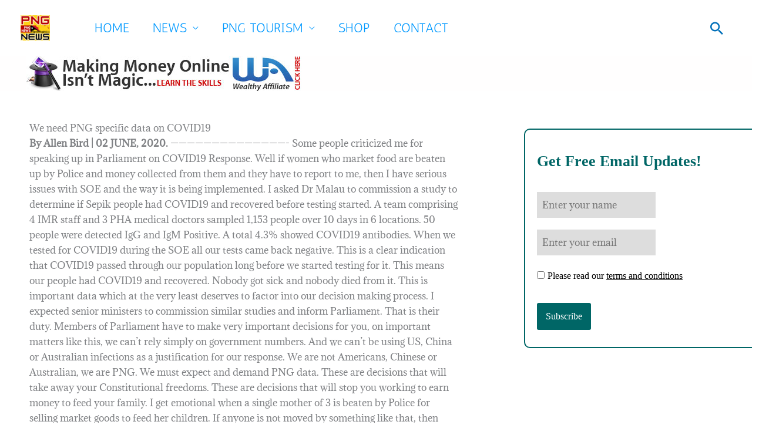

--- FILE ---
content_type: text/html; charset=utf-8
request_url: https://www.google.com/recaptcha/api2/aframe
body_size: 267
content:
<!DOCTYPE HTML><html><head><meta http-equiv="content-type" content="text/html; charset=UTF-8"></head><body><script nonce="ExMd_LNfCAxEZr2ajEjr1A">/** Anti-fraud and anti-abuse applications only. See google.com/recaptcha */ try{var clients={'sodar':'https://pagead2.googlesyndication.com/pagead/sodar?'};window.addEventListener("message",function(a){try{if(a.source===window.parent){var b=JSON.parse(a.data);var c=clients[b['id']];if(c){var d=document.createElement('img');d.src=c+b['params']+'&rc='+(localStorage.getItem("rc::a")?sessionStorage.getItem("rc::b"):"");window.document.body.appendChild(d);sessionStorage.setItem("rc::e",parseInt(sessionStorage.getItem("rc::e")||0)+1);localStorage.setItem("rc::h",'1769073420985');}}}catch(b){}});window.parent.postMessage("_grecaptcha_ready", "*");}catch(b){}</script></body></html>